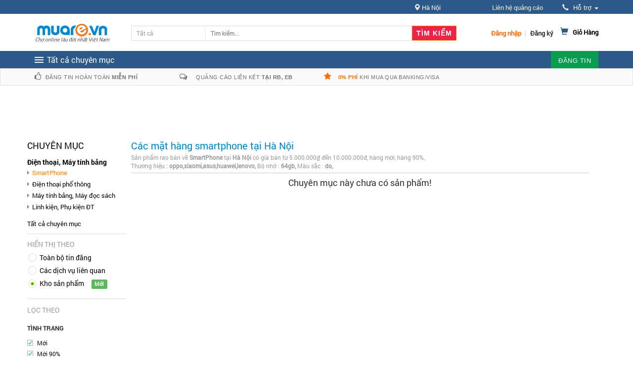

--- FILE ---
content_type: application/javascript
request_url: https://static18.muarecdn.com/js/muare/follow/follow_post.js?id=8d0fcfee461f87c5820011010
body_size: 569
content:
!function(o){var e={};function t(n){if(e[n])return e[n].exports;var l=e[n]={i:n,l:!1,exports:{}};return o[n].call(l.exports,l,l.exports,t),l.l=!0,l.exports}t.m=o,t.c=e,t.d=function(o,e,n){t.o(o,e)||Object.defineProperty(o,e,{configurable:!1,enumerable:!0,get:n})},t.n=function(o){var e=o&&o.__esModule?function(){return o.default}:function(){return o};return t.d(e,"a",e),e},t.o=function(o,e){return Object.prototype.hasOwnProperty.call(o,e)},t.p="",t(t.s=14)}({14:function(o,e,t){o.exports=t("RFdH")},RFdH:function(o,e){jQuery(document).ready(function(){var o=!1;$(".follow").on("click",function(){if(1==o)return!1;o=!0;var e=$(this),t=$('input[name="user_login"]').val();if(void 0==t||0==t||"undefined"==t)return $("#loginModal").modal("show"),!1;var n=e.attr("data-id"),l=$('input[name="_token"]').val();if(e.find(".icon-follow ").hasClass("saved"))var a={user_id:t,post_id:n,_token:l,type:"un_follow"};else a={user_id:t,post_id:n,_token:l,type:"follow"};$.ajax({type:"POST",url:baseUrl+"follow/user/post",data:a,success:function(o){o.success?"follow"==o.type?e.find(".icon-follow ").addClass("saved").attr("data-original-title","Đã lưu"):e.find(".icon-follow ").removeClass("saved").attr("data-original-title","Lưu tin"):swal({title:o.msg,type:"errors"})}}).always(function(){o=!1})}),$(".user-follower").on("click",function(){if(1==o)return!1;o=!0;var e=$(this),t=e.attr("data-userId"),n=$('input[name="_token"]').val(),l=$('input[name="user_login"]').val();if(void 0==l||0==l||"undefined"==l)return $("#loginModal").modal("show"),!1;if(e.hasClass("followed"))var a={user_id:t,_token:n,type:"un_follow"};else a={user_id:t,_token:n,type:"follow"};$.ajax({type:"POST",url:baseUrl+"follow/user",data:a,success:function(o){o.success?"follow"==o.type?e.addClass("followed").html("- Bỏ theo dõi"):e.removeClass("followed").html("+ Theo dõi"):alert(o.msg)}}).always(function(){o=!1})})})}});